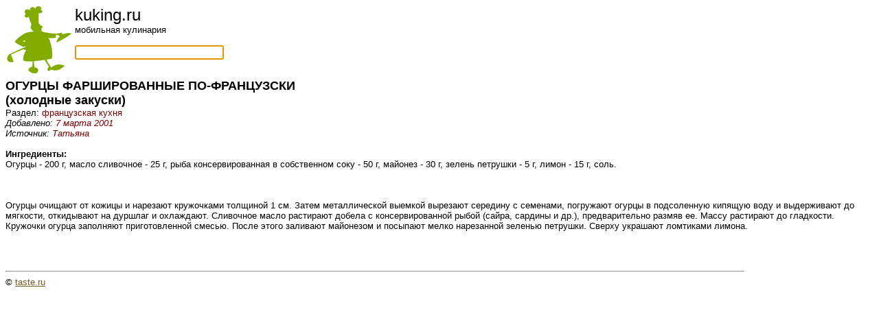

--- FILE ---
content_type: text/html; charset=UTF-8
request_url: https://kuking.ru/1/466/
body_size: 2333
content:
<html>
<head>
 <title>ОГУРЦЫ ФАРШИРОВАННЫЕ ПО-ФРАНЦУЗСКИ</title>
 <base href="/">
 <meta name="viewport" content="width=device-width, initial-scale=1.0, maximum-scale=1.0, user-scalable=no" />

<script type="text/javascript">
  function formfocus() {
    document.getElementById('element').focus();
  }
  window.onload = formfocus;
</script>

<script>
  (function(i,s,o,g,r,a,m){i['GoogleAnalyticsObject']=r;i[r]=i[r]||function(){
  (i[r].q=i[r].q||[]).push(arguments)},i[r].l=1*new Date();a=s.createElement(o),
  m=s.getElementsByTagName(o)[0];a.async=1;a.src=g;m.parentNode.insertBefore(a,m)
  })(window,document,'script','//www.google-analytics.com/analytics.js','ga');

  ga('create', 'UA-40372353-1', 'taste.ru');
  ga('send', 'pageview');

</script>

<!-- Yandex.Metrika counter -->
<script type="text/javascript">
(function (d, w, c) {
    (w[c] = w[c] || []).push(function() {
        try {
            w.yaCounter21081232 = new Ya.Metrika({id:21081232,
                    clickmap:true,
                    trackLinks:true,
                    accurateTrackBounce:true});
        } catch(e) { }
    });

    var n = d.getElementsByTagName("script")[0],
        s = d.createElement("script"),
        f = function () { n.parentNode.insertBefore(s, n); };
    s.type = "text/javascript";
    s.async = true;
    s.src = (d.location.protocol == "https:" ? "https:" : "http:") + "//mc.yandex.ru/metrika/watch.js";

    if (w.opera == "[object Opera]") {
        d.addEventListener("DOMContentLoaded", f, false);
    } else { f(); }
})(document, window, "yandex_metrika_callbacks");
</script>
<noscript><div><img src="//mc.yandex.ru/watch/21081232" style="position:absolute; left:-9999px;" alt="" /></div></noscript>
<!-- /Yandex.Metrika counter -->
</head>

<body bgcolor=#ffffff color=#000000 link=#815728 vlink=#815728>
<div>
<font face="Arial,Helvetica" size=2>
<a href="/"><img src="/images/dude3.gif" align="left" border=0/></a><font size=+2>kuking.ru</font><br />
мобильная кулинария<br />
<br />
<form action=/s/><input id="element" size=25 name=key  /></form><br />
</div>

<div itemscope itemtype="http://schema.org/Recipe" itemref="ya">
<div itemscope itemtype="http://data-vocabulary.org/Recipe" itemref="g">

  <font size=+1><b><span itemprop="name" id="g ya">ОГУРЦЫ ФАРШИРОВАННЫЕ ПО-ФРАНЦУЗСКИ</span></b></font>

  <br><font size=+1><b>(<span itemprop="recipeType" id="g"><span itemprop="recipeCategory" id="ya">холодные закуски</span></span>)</b></font><br>

                   
 <div align=left>Раздел: <font color=#800000><span itemprop="cuisine" id="g"><span itemprop="recipeCuisine" id="ya">французская кухня</span></span></font></div>

  <div align=left><i>Добавлено: <font color=#800000><span itemprop="published" id="g">7 марта 2001</span></font></i></div>

  <div align=left><i>Источник: <font color=#800000><span itemprop="author" id="g ya">Татьяна</span></font></i></div>



  <br><b>Ингредиенты:</b>
  <br><span itemprop="ingredient" itemscope itemtype="http://data-vocabulary.org/RecipeIngredient" id="g"><span itemprop="ingredients" id="ya">  Огурцы - 200 г, масло сливочное - 25 г, рыба консервированная в собственном  соку - 50 г, майонез - 30 г, зелень петрушки - 5 г, лимон - 15 г, соль. 
<br>

<br>
</span></span><br>





  <br><span itemprop="instructions" id="g"><span itemprop="recipeInstructions" id="ya">  Огурцы очищают от кожицы и нарезают кружочками толщиной 1 см. Затем  металлической выемкой вырезают середину с семенами, погружают огурцы в  подсоленную кипящую воду и выдерживают до мягкости, откидывают на дуршлаг и охлаждают. Сливочное масло растирают добела с консервированной рыбой (сайра,  сардины и др.), предварительно размяв ее. Массу растирают до гладкости.  Кружочки огурца заполняют приготовленной смесью. После этого заливают  майонезом и посыпают мелко нарезанной зеленью петрушки. Сверху украшают  ломтиками лимона. 
<br>

<br>
 <br>
</span><br>

<p><hr align=left width=85%>
&copy; <a href=mailto:editor@taste.ru>taste.ru</a>

</font>
</body>
</html>
 
